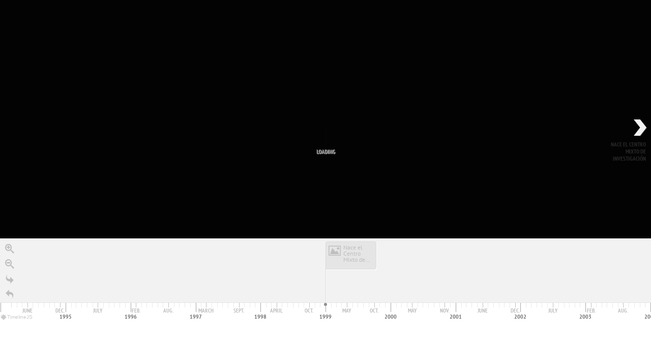

--- FILE ---
content_type: text/csv; charset=UTF-8
request_url: https://sheets-proxy.knightlab.com/proxy/https://docs.google.com/spreadsheets/d/1VfHjV3kcr6T6ga1RaGG7NHcJ0gmVyRnpH2bMIl9z7ts/pub?output=csv
body_size: 3656
content:
Year,Month,Day,Time,End Year,End Month,End Day,End Time,Display Date,Headline,Text,Media,Media Credit,Media Caption,Media Thumbnail,Type,Group,Background
,,,,,,,,,,,https://scontent.fmad3-7.fna.fbcdn.net/v/t1.0-9/57730363_10158230644043368_129224858583171072_n.jpg?_nc_cat=105&_nc_ht=scontent.fmad3-7.fna&oh=faa1b1245da8b290e42d669eb5a63af1&oe=5D449F4F,,,,title,,#020202
1999,,,,,,,,,Nace el Centro Mixto de Investigación,"<p><a href=""http://in.umh-csic.es/"" > El Instituto de Neurociencias (IN) </a> se convierte en un Centro Mixto de la Universidad Miguel Hernández (UMH) de Elche y del Consejo Superior de Investigaciones Científicas. Se incorporan al IN grupos de investigación consolidados del CSIC y jóvenes promesas de la neurociencia española.</p> ",http://www.ciudadciencia.es/wp-content/uploads/2017/09/Instituto-de-Neurociencias.jpg,Centro mixto de la Universidad Miguel Hernández,,,,,#020202
2005,,,,,,,,,Inauguración de la nueva sede del IN en la UMH,"La nueva sede del Instituto de Neurociencias UMH-CSIC en el campus de Sant Joan d'Alacant de la Universidad Miguel Hernández cuenta con 50 laboratorios en 3,800 metros cuadrados, todos dedicados a la alta investigación. ",http://masterneurociencia.edu.umh.es/wp-content/uploads/sites/617/2017/12/foto-1080x675.jpg,Campus de Sant Joan d'Alacant de la Universidad Miguel Hernández,,,,,#020202
2005,,,,,,,,,Servicios técnicos,"A través del trabajo coordinado, los grupos de investigación del IN establecieron un servicio de animalario con especies transgénicas, un laboratorio de histología, de computación, de cirugía, de cultivo celular, de genotipado; un criadero de peces cebra y otro de mosca drosophila; almacenes refrigerados, una central de compras, el servicio de microscopía, el de electrónica y el de resonancia magnética funcional. ",http://i65.tinypic.com/29mtzl5.jpg,Equipo de microscopía confocal del Instituto de Neurociencia UMH-CSIC,,,,,#020202
2007,,,,2011,,,,,Desarrollo del proyecto Consolider ,"Este programa del INGENIO financiado por el Ministerio de Economía y Competitividad permitió al IN crecer y afianzar su liderazgo científico a pesar de la crisis económica y del descenso de la inversión pública en investigación, desarrollo e innovación durante esta época. ",http://i65.tinypic.com/2dvu712.jpg,Neuronas de drosophila ,,,,,#020202
2014,,,,2018,,,,,Centro de Excelencia Severo Ochoa ,"Esta acreditación por parte del Ministerio de Ciencia, Innovación y Universidades le permite al IN pasar a formar parte de la red de institutos dedicados a la investigación de frontera.  Los Centros Severo Ochoa son reconocidos entre los mejores del mundo en sus respectivas áreas científicas. ",http://i67.tinypic.com/2094vht.jpg,Recibimiento de acreditación como Centro de Excelencia Severo Ochoa ,,,,,#020202
2018,,,,,,,,," Inteligencia artificial, transferencia y nuevas generaciones","La Agencia Valenciana de la Investigación ha apoyado la creación en el IN de un equipo de trabajo cuyo único objetivo es transferir los resultados de la investigación de los grupos del Instituto a la sociedad. La Unidad Científica de Innovación Empresarial (UCIE) del Instituto de Neurociencias UMH-CSIC inició su actividad en 2018, con el objetivo de desarrollar nuevas tecnologías no presentes en el mercado y vinculadas a las áreas de investigación del IN. ",http://i67.tinypic.com/2yz0k91.jpg,,,,,,#020202
2019,,,,,,,,,,,https://scontent.fmad3-8.fna.fbcdn.net/v/t1.0-9/57503916_10158230649018368_4157059327804309504_n.jpg?_nc_cat=108&_nc_ht=scontent.fmad3-8.fna&oh=7c94667e16580e3fba0f6afd3fb92766&oe=5D2AC2C6,,,,title,,#020202